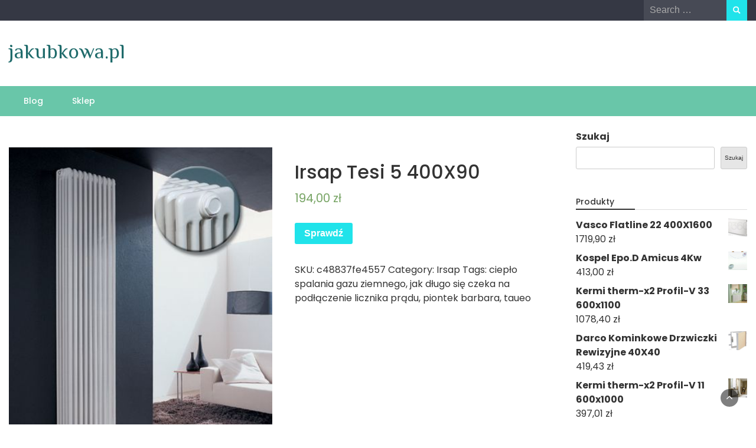

--- FILE ---
content_type: text/html; charset=UTF-8
request_url: https://jakubkowa.pl/produkt/irsap-tesi-5-400x90/
body_size: 17204
content:
<!DOCTYPE html>
<html lang="pl-PL">
<head>
	<meta charset="UTF-8">
	<meta name="viewport" content="width=device-width, initial-scale=1">
	<link rel="profile" href="https://gmpg.org/xfn/11">
			<link rel="pingback" href="https://jakubkowa.pl/xmlrpc.php">
		<title>Irsap Tesi 5 400X90 &#8211; jakubkowa.pl</title>
<meta name='robots' content='max-image-preview:large' />
<link rel='dns-prefetch' href='//fonts.googleapis.com' />
<link rel="alternate" type="application/rss+xml" title="jakubkowa.pl &raquo; Kanał z wpisami" href="https://jakubkowa.pl/feed/" />
<link rel="alternate" type="application/rss+xml" title="jakubkowa.pl &raquo; Kanał z komentarzami" href="https://jakubkowa.pl/comments/feed/" />
<link rel="alternate" type="application/rss+xml" title="jakubkowa.pl &raquo; Irsap Tesi 5 400X90 Kanał z komentarzami" href="https://jakubkowa.pl/produkt/irsap-tesi-5-400x90/feed/" />
<link rel="alternate" title="oEmbed (JSON)" type="application/json+oembed" href="https://jakubkowa.pl/wp-json/oembed/1.0/embed?url=https%3A%2F%2Fjakubkowa.pl%2Fprodukt%2Firsap-tesi-5-400x90%2F" />
<link rel="alternate" title="oEmbed (XML)" type="text/xml+oembed" href="https://jakubkowa.pl/wp-json/oembed/1.0/embed?url=https%3A%2F%2Fjakubkowa.pl%2Fprodukt%2Firsap-tesi-5-400x90%2F&#038;format=xml" />
<style id='wp-img-auto-sizes-contain-inline-css' type='text/css'>
img:is([sizes=auto i],[sizes^="auto," i]){contain-intrinsic-size:3000px 1500px}
/*# sourceURL=wp-img-auto-sizes-contain-inline-css */
</style>
<style id='wp-emoji-styles-inline-css' type='text/css'>

	img.wp-smiley, img.emoji {
		display: inline !important;
		border: none !important;
		box-shadow: none !important;
		height: 1em !important;
		width: 1em !important;
		margin: 0 0.07em !important;
		vertical-align: -0.1em !important;
		background: none !important;
		padding: 0 !important;
	}
/*# sourceURL=wp-emoji-styles-inline-css */
</style>
<style id='wp-block-library-inline-css' type='text/css'>
:root{--wp-block-synced-color:#7a00df;--wp-block-synced-color--rgb:122,0,223;--wp-bound-block-color:var(--wp-block-synced-color);--wp-editor-canvas-background:#ddd;--wp-admin-theme-color:#007cba;--wp-admin-theme-color--rgb:0,124,186;--wp-admin-theme-color-darker-10:#006ba1;--wp-admin-theme-color-darker-10--rgb:0,107,160.5;--wp-admin-theme-color-darker-20:#005a87;--wp-admin-theme-color-darker-20--rgb:0,90,135;--wp-admin-border-width-focus:2px}@media (min-resolution:192dpi){:root{--wp-admin-border-width-focus:1.5px}}.wp-element-button{cursor:pointer}:root .has-very-light-gray-background-color{background-color:#eee}:root .has-very-dark-gray-background-color{background-color:#313131}:root .has-very-light-gray-color{color:#eee}:root .has-very-dark-gray-color{color:#313131}:root .has-vivid-green-cyan-to-vivid-cyan-blue-gradient-background{background:linear-gradient(135deg,#00d084,#0693e3)}:root .has-purple-crush-gradient-background{background:linear-gradient(135deg,#34e2e4,#4721fb 50%,#ab1dfe)}:root .has-hazy-dawn-gradient-background{background:linear-gradient(135deg,#faaca8,#dad0ec)}:root .has-subdued-olive-gradient-background{background:linear-gradient(135deg,#fafae1,#67a671)}:root .has-atomic-cream-gradient-background{background:linear-gradient(135deg,#fdd79a,#004a59)}:root .has-nightshade-gradient-background{background:linear-gradient(135deg,#330968,#31cdcf)}:root .has-midnight-gradient-background{background:linear-gradient(135deg,#020381,#2874fc)}:root{--wp--preset--font-size--normal:16px;--wp--preset--font-size--huge:42px}.has-regular-font-size{font-size:1em}.has-larger-font-size{font-size:2.625em}.has-normal-font-size{font-size:var(--wp--preset--font-size--normal)}.has-huge-font-size{font-size:var(--wp--preset--font-size--huge)}.has-text-align-center{text-align:center}.has-text-align-left{text-align:left}.has-text-align-right{text-align:right}.has-fit-text{white-space:nowrap!important}#end-resizable-editor-section{display:none}.aligncenter{clear:both}.items-justified-left{justify-content:flex-start}.items-justified-center{justify-content:center}.items-justified-right{justify-content:flex-end}.items-justified-space-between{justify-content:space-between}.screen-reader-text{border:0;clip-path:inset(50%);height:1px;margin:-1px;overflow:hidden;padding:0;position:absolute;width:1px;word-wrap:normal!important}.screen-reader-text:focus{background-color:#ddd;clip-path:none;color:#444;display:block;font-size:1em;height:auto;left:5px;line-height:normal;padding:15px 23px 14px;text-decoration:none;top:5px;width:auto;z-index:100000}html :where(.has-border-color){border-style:solid}html :where([style*=border-top-color]){border-top-style:solid}html :where([style*=border-right-color]){border-right-style:solid}html :where([style*=border-bottom-color]){border-bottom-style:solid}html :where([style*=border-left-color]){border-left-style:solid}html :where([style*=border-width]){border-style:solid}html :where([style*=border-top-width]){border-top-style:solid}html :where([style*=border-right-width]){border-right-style:solid}html :where([style*=border-bottom-width]){border-bottom-style:solid}html :where([style*=border-left-width]){border-left-style:solid}html :where(img[class*=wp-image-]){height:auto;max-width:100%}:where(figure){margin:0 0 1em}html :where(.is-position-sticky){--wp-admin--admin-bar--position-offset:var(--wp-admin--admin-bar--height,0px)}@media screen and (max-width:600px){html :where(.is-position-sticky){--wp-admin--admin-bar--position-offset:0px}}

/*# sourceURL=wp-block-library-inline-css */
</style><style id='wp-block-calendar-inline-css' type='text/css'>
.wp-block-calendar{text-align:center}.wp-block-calendar td,.wp-block-calendar th{border:1px solid;padding:.25em}.wp-block-calendar th{font-weight:400}.wp-block-calendar caption{background-color:inherit}.wp-block-calendar table{border-collapse:collapse;width:100%}.wp-block-calendar table.has-background th{background-color:inherit}.wp-block-calendar table.has-text-color th{color:inherit}.wp-block-calendar :where(table:not(.has-text-color)){color:#40464d}.wp-block-calendar :where(table:not(.has-text-color)) td,.wp-block-calendar :where(table:not(.has-text-color)) th{border-color:#ddd}:where(.wp-block-calendar table:not(.has-background) th){background:#ddd}
/*# sourceURL=https://jakubkowa.pl/wp-includes/blocks/calendar/style.min.css */
</style>
<style id='wp-block-image-inline-css' type='text/css'>
.wp-block-image>a,.wp-block-image>figure>a{display:inline-block}.wp-block-image img{box-sizing:border-box;height:auto;max-width:100%;vertical-align:bottom}@media not (prefers-reduced-motion){.wp-block-image img.hide{visibility:hidden}.wp-block-image img.show{animation:show-content-image .4s}}.wp-block-image[style*=border-radius] img,.wp-block-image[style*=border-radius]>a{border-radius:inherit}.wp-block-image.has-custom-border img{box-sizing:border-box}.wp-block-image.aligncenter{text-align:center}.wp-block-image.alignfull>a,.wp-block-image.alignwide>a{width:100%}.wp-block-image.alignfull img,.wp-block-image.alignwide img{height:auto;width:100%}.wp-block-image .aligncenter,.wp-block-image .alignleft,.wp-block-image .alignright,.wp-block-image.aligncenter,.wp-block-image.alignleft,.wp-block-image.alignright{display:table}.wp-block-image .aligncenter>figcaption,.wp-block-image .alignleft>figcaption,.wp-block-image .alignright>figcaption,.wp-block-image.aligncenter>figcaption,.wp-block-image.alignleft>figcaption,.wp-block-image.alignright>figcaption{caption-side:bottom;display:table-caption}.wp-block-image .alignleft{float:left;margin:.5em 1em .5em 0}.wp-block-image .alignright{float:right;margin:.5em 0 .5em 1em}.wp-block-image .aligncenter{margin-left:auto;margin-right:auto}.wp-block-image :where(figcaption){margin-bottom:1em;margin-top:.5em}.wp-block-image.is-style-circle-mask img{border-radius:9999px}@supports ((-webkit-mask-image:none) or (mask-image:none)) or (-webkit-mask-image:none){.wp-block-image.is-style-circle-mask img{border-radius:0;-webkit-mask-image:url('data:image/svg+xml;utf8,<svg viewBox="0 0 100 100" xmlns="http://www.w3.org/2000/svg"><circle cx="50" cy="50" r="50"/></svg>');mask-image:url('data:image/svg+xml;utf8,<svg viewBox="0 0 100 100" xmlns="http://www.w3.org/2000/svg"><circle cx="50" cy="50" r="50"/></svg>');mask-mode:alpha;-webkit-mask-position:center;mask-position:center;-webkit-mask-repeat:no-repeat;mask-repeat:no-repeat;-webkit-mask-size:contain;mask-size:contain}}:root :where(.wp-block-image.is-style-rounded img,.wp-block-image .is-style-rounded img){border-radius:9999px}.wp-block-image figure{margin:0}.wp-lightbox-container{display:flex;flex-direction:column;position:relative}.wp-lightbox-container img{cursor:zoom-in}.wp-lightbox-container img:hover+button{opacity:1}.wp-lightbox-container button{align-items:center;backdrop-filter:blur(16px) saturate(180%);background-color:#5a5a5a40;border:none;border-radius:4px;cursor:zoom-in;display:flex;height:20px;justify-content:center;opacity:0;padding:0;position:absolute;right:16px;text-align:center;top:16px;width:20px;z-index:100}@media not (prefers-reduced-motion){.wp-lightbox-container button{transition:opacity .2s ease}}.wp-lightbox-container button:focus-visible{outline:3px auto #5a5a5a40;outline:3px auto -webkit-focus-ring-color;outline-offset:3px}.wp-lightbox-container button:hover{cursor:pointer;opacity:1}.wp-lightbox-container button:focus{opacity:1}.wp-lightbox-container button:focus,.wp-lightbox-container button:hover,.wp-lightbox-container button:not(:hover):not(:active):not(.has-background){background-color:#5a5a5a40;border:none}.wp-lightbox-overlay{box-sizing:border-box;cursor:zoom-out;height:100vh;left:0;overflow:hidden;position:fixed;top:0;visibility:hidden;width:100%;z-index:100000}.wp-lightbox-overlay .close-button{align-items:center;cursor:pointer;display:flex;justify-content:center;min-height:40px;min-width:40px;padding:0;position:absolute;right:calc(env(safe-area-inset-right) + 16px);top:calc(env(safe-area-inset-top) + 16px);z-index:5000000}.wp-lightbox-overlay .close-button:focus,.wp-lightbox-overlay .close-button:hover,.wp-lightbox-overlay .close-button:not(:hover):not(:active):not(.has-background){background:none;border:none}.wp-lightbox-overlay .lightbox-image-container{height:var(--wp--lightbox-container-height);left:50%;overflow:hidden;position:absolute;top:50%;transform:translate(-50%,-50%);transform-origin:top left;width:var(--wp--lightbox-container-width);z-index:9999999999}.wp-lightbox-overlay .wp-block-image{align-items:center;box-sizing:border-box;display:flex;height:100%;justify-content:center;margin:0;position:relative;transform-origin:0 0;width:100%;z-index:3000000}.wp-lightbox-overlay .wp-block-image img{height:var(--wp--lightbox-image-height);min-height:var(--wp--lightbox-image-height);min-width:var(--wp--lightbox-image-width);width:var(--wp--lightbox-image-width)}.wp-lightbox-overlay .wp-block-image figcaption{display:none}.wp-lightbox-overlay button{background:none;border:none}.wp-lightbox-overlay .scrim{background-color:#fff;height:100%;opacity:.9;position:absolute;width:100%;z-index:2000000}.wp-lightbox-overlay.active{visibility:visible}@media not (prefers-reduced-motion){.wp-lightbox-overlay.active{animation:turn-on-visibility .25s both}.wp-lightbox-overlay.active img{animation:turn-on-visibility .35s both}.wp-lightbox-overlay.show-closing-animation:not(.active){animation:turn-off-visibility .35s both}.wp-lightbox-overlay.show-closing-animation:not(.active) img{animation:turn-off-visibility .25s both}.wp-lightbox-overlay.zoom.active{animation:none;opacity:1;visibility:visible}.wp-lightbox-overlay.zoom.active .lightbox-image-container{animation:lightbox-zoom-in .4s}.wp-lightbox-overlay.zoom.active .lightbox-image-container img{animation:none}.wp-lightbox-overlay.zoom.active .scrim{animation:turn-on-visibility .4s forwards}.wp-lightbox-overlay.zoom.show-closing-animation:not(.active){animation:none}.wp-lightbox-overlay.zoom.show-closing-animation:not(.active) .lightbox-image-container{animation:lightbox-zoom-out .4s}.wp-lightbox-overlay.zoom.show-closing-animation:not(.active) .lightbox-image-container img{animation:none}.wp-lightbox-overlay.zoom.show-closing-animation:not(.active) .scrim{animation:turn-off-visibility .4s forwards}}@keyframes show-content-image{0%{visibility:hidden}99%{visibility:hidden}to{visibility:visible}}@keyframes turn-on-visibility{0%{opacity:0}to{opacity:1}}@keyframes turn-off-visibility{0%{opacity:1;visibility:visible}99%{opacity:0;visibility:visible}to{opacity:0;visibility:hidden}}@keyframes lightbox-zoom-in{0%{transform:translate(calc((-100vw + var(--wp--lightbox-scrollbar-width))/2 + var(--wp--lightbox-initial-left-position)),calc(-50vh + var(--wp--lightbox-initial-top-position))) scale(var(--wp--lightbox-scale))}to{transform:translate(-50%,-50%) scale(1)}}@keyframes lightbox-zoom-out{0%{transform:translate(-50%,-50%) scale(1);visibility:visible}99%{visibility:visible}to{transform:translate(calc((-100vw + var(--wp--lightbox-scrollbar-width))/2 + var(--wp--lightbox-initial-left-position)),calc(-50vh + var(--wp--lightbox-initial-top-position))) scale(var(--wp--lightbox-scale));visibility:hidden}}
/*# sourceURL=https://jakubkowa.pl/wp-includes/blocks/image/style.min.css */
</style>
<style id='wp-block-image-theme-inline-css' type='text/css'>
:root :where(.wp-block-image figcaption){color:#555;font-size:13px;text-align:center}.is-dark-theme :root :where(.wp-block-image figcaption){color:#ffffffa6}.wp-block-image{margin:0 0 1em}
/*# sourceURL=https://jakubkowa.pl/wp-includes/blocks/image/theme.min.css */
</style>
<style id='wp-block-search-inline-css' type='text/css'>
.wp-block-search__button{margin-left:10px;word-break:normal}.wp-block-search__button.has-icon{line-height:0}.wp-block-search__button svg{height:1.25em;min-height:24px;min-width:24px;width:1.25em;fill:currentColor;vertical-align:text-bottom}:where(.wp-block-search__button){border:1px solid #ccc;padding:6px 10px}.wp-block-search__inside-wrapper{display:flex;flex:auto;flex-wrap:nowrap;max-width:100%}.wp-block-search__label{width:100%}.wp-block-search.wp-block-search__button-only .wp-block-search__button{box-sizing:border-box;display:flex;flex-shrink:0;justify-content:center;margin-left:0;max-width:100%}.wp-block-search.wp-block-search__button-only .wp-block-search__inside-wrapper{min-width:0!important;transition-property:width}.wp-block-search.wp-block-search__button-only .wp-block-search__input{flex-basis:100%;transition-duration:.3s}.wp-block-search.wp-block-search__button-only.wp-block-search__searchfield-hidden,.wp-block-search.wp-block-search__button-only.wp-block-search__searchfield-hidden .wp-block-search__inside-wrapper{overflow:hidden}.wp-block-search.wp-block-search__button-only.wp-block-search__searchfield-hidden .wp-block-search__input{border-left-width:0!important;border-right-width:0!important;flex-basis:0;flex-grow:0;margin:0;min-width:0!important;padding-left:0!important;padding-right:0!important;width:0!important}:where(.wp-block-search__input){appearance:none;border:1px solid #949494;flex-grow:1;font-family:inherit;font-size:inherit;font-style:inherit;font-weight:inherit;letter-spacing:inherit;line-height:inherit;margin-left:0;margin-right:0;min-width:3rem;padding:8px;text-decoration:unset!important;text-transform:inherit}:where(.wp-block-search__button-inside .wp-block-search__inside-wrapper){background-color:#fff;border:1px solid #949494;box-sizing:border-box;padding:4px}:where(.wp-block-search__button-inside .wp-block-search__inside-wrapper) .wp-block-search__input{border:none;border-radius:0;padding:0 4px}:where(.wp-block-search__button-inside .wp-block-search__inside-wrapper) .wp-block-search__input:focus{outline:none}:where(.wp-block-search__button-inside .wp-block-search__inside-wrapper) :where(.wp-block-search__button){padding:4px 8px}.wp-block-search.aligncenter .wp-block-search__inside-wrapper{margin:auto}.wp-block[data-align=right] .wp-block-search.wp-block-search__button-only .wp-block-search__inside-wrapper{float:right}
/*# sourceURL=https://jakubkowa.pl/wp-includes/blocks/search/style.min.css */
</style>
<style id='wp-block-search-theme-inline-css' type='text/css'>
.wp-block-search .wp-block-search__label{font-weight:700}.wp-block-search__button{border:1px solid #ccc;padding:.375em .625em}
/*# sourceURL=https://jakubkowa.pl/wp-includes/blocks/search/theme.min.css */
</style>
<style id='global-styles-inline-css' type='text/css'>
:root{--wp--preset--aspect-ratio--square: 1;--wp--preset--aspect-ratio--4-3: 4/3;--wp--preset--aspect-ratio--3-4: 3/4;--wp--preset--aspect-ratio--3-2: 3/2;--wp--preset--aspect-ratio--2-3: 2/3;--wp--preset--aspect-ratio--16-9: 16/9;--wp--preset--aspect-ratio--9-16: 9/16;--wp--preset--color--black: #000000;--wp--preset--color--cyan-bluish-gray: #abb8c3;--wp--preset--color--white: #ffffff;--wp--preset--color--pale-pink: #f78da7;--wp--preset--color--vivid-red: #cf2e2e;--wp--preset--color--luminous-vivid-orange: #ff6900;--wp--preset--color--luminous-vivid-amber: #fcb900;--wp--preset--color--light-green-cyan: #7bdcb5;--wp--preset--color--vivid-green-cyan: #00d084;--wp--preset--color--pale-cyan-blue: #8ed1fc;--wp--preset--color--vivid-cyan-blue: #0693e3;--wp--preset--color--vivid-purple: #9b51e0;--wp--preset--gradient--vivid-cyan-blue-to-vivid-purple: linear-gradient(135deg,rgb(6,147,227) 0%,rgb(155,81,224) 100%);--wp--preset--gradient--light-green-cyan-to-vivid-green-cyan: linear-gradient(135deg,rgb(122,220,180) 0%,rgb(0,208,130) 100%);--wp--preset--gradient--luminous-vivid-amber-to-luminous-vivid-orange: linear-gradient(135deg,rgb(252,185,0) 0%,rgb(255,105,0) 100%);--wp--preset--gradient--luminous-vivid-orange-to-vivid-red: linear-gradient(135deg,rgb(255,105,0) 0%,rgb(207,46,46) 100%);--wp--preset--gradient--very-light-gray-to-cyan-bluish-gray: linear-gradient(135deg,rgb(238,238,238) 0%,rgb(169,184,195) 100%);--wp--preset--gradient--cool-to-warm-spectrum: linear-gradient(135deg,rgb(74,234,220) 0%,rgb(151,120,209) 20%,rgb(207,42,186) 40%,rgb(238,44,130) 60%,rgb(251,105,98) 80%,rgb(254,248,76) 100%);--wp--preset--gradient--blush-light-purple: linear-gradient(135deg,rgb(255,206,236) 0%,rgb(152,150,240) 100%);--wp--preset--gradient--blush-bordeaux: linear-gradient(135deg,rgb(254,205,165) 0%,rgb(254,45,45) 50%,rgb(107,0,62) 100%);--wp--preset--gradient--luminous-dusk: linear-gradient(135deg,rgb(255,203,112) 0%,rgb(199,81,192) 50%,rgb(65,88,208) 100%);--wp--preset--gradient--pale-ocean: linear-gradient(135deg,rgb(255,245,203) 0%,rgb(182,227,212) 50%,rgb(51,167,181) 100%);--wp--preset--gradient--electric-grass: linear-gradient(135deg,rgb(202,248,128) 0%,rgb(113,206,126) 100%);--wp--preset--gradient--midnight: linear-gradient(135deg,rgb(2,3,129) 0%,rgb(40,116,252) 100%);--wp--preset--font-size--small: 13px;--wp--preset--font-size--medium: 20px;--wp--preset--font-size--large: 36px;--wp--preset--font-size--x-large: 42px;--wp--preset--spacing--20: 0.44rem;--wp--preset--spacing--30: 0.67rem;--wp--preset--spacing--40: 1rem;--wp--preset--spacing--50: 1.5rem;--wp--preset--spacing--60: 2.25rem;--wp--preset--spacing--70: 3.38rem;--wp--preset--spacing--80: 5.06rem;--wp--preset--shadow--natural: 6px 6px 9px rgba(0, 0, 0, 0.2);--wp--preset--shadow--deep: 12px 12px 50px rgba(0, 0, 0, 0.4);--wp--preset--shadow--sharp: 6px 6px 0px rgba(0, 0, 0, 0.2);--wp--preset--shadow--outlined: 6px 6px 0px -3px rgb(255, 255, 255), 6px 6px rgb(0, 0, 0);--wp--preset--shadow--crisp: 6px 6px 0px rgb(0, 0, 0);}:where(.is-layout-flex){gap: 0.5em;}:where(.is-layout-grid){gap: 0.5em;}body .is-layout-flex{display: flex;}.is-layout-flex{flex-wrap: wrap;align-items: center;}.is-layout-flex > :is(*, div){margin: 0;}body .is-layout-grid{display: grid;}.is-layout-grid > :is(*, div){margin: 0;}:where(.wp-block-columns.is-layout-flex){gap: 2em;}:where(.wp-block-columns.is-layout-grid){gap: 2em;}:where(.wp-block-post-template.is-layout-flex){gap: 1.25em;}:where(.wp-block-post-template.is-layout-grid){gap: 1.25em;}.has-black-color{color: var(--wp--preset--color--black) !important;}.has-cyan-bluish-gray-color{color: var(--wp--preset--color--cyan-bluish-gray) !important;}.has-white-color{color: var(--wp--preset--color--white) !important;}.has-pale-pink-color{color: var(--wp--preset--color--pale-pink) !important;}.has-vivid-red-color{color: var(--wp--preset--color--vivid-red) !important;}.has-luminous-vivid-orange-color{color: var(--wp--preset--color--luminous-vivid-orange) !important;}.has-luminous-vivid-amber-color{color: var(--wp--preset--color--luminous-vivid-amber) !important;}.has-light-green-cyan-color{color: var(--wp--preset--color--light-green-cyan) !important;}.has-vivid-green-cyan-color{color: var(--wp--preset--color--vivid-green-cyan) !important;}.has-pale-cyan-blue-color{color: var(--wp--preset--color--pale-cyan-blue) !important;}.has-vivid-cyan-blue-color{color: var(--wp--preset--color--vivid-cyan-blue) !important;}.has-vivid-purple-color{color: var(--wp--preset--color--vivid-purple) !important;}.has-black-background-color{background-color: var(--wp--preset--color--black) !important;}.has-cyan-bluish-gray-background-color{background-color: var(--wp--preset--color--cyan-bluish-gray) !important;}.has-white-background-color{background-color: var(--wp--preset--color--white) !important;}.has-pale-pink-background-color{background-color: var(--wp--preset--color--pale-pink) !important;}.has-vivid-red-background-color{background-color: var(--wp--preset--color--vivid-red) !important;}.has-luminous-vivid-orange-background-color{background-color: var(--wp--preset--color--luminous-vivid-orange) !important;}.has-luminous-vivid-amber-background-color{background-color: var(--wp--preset--color--luminous-vivid-amber) !important;}.has-light-green-cyan-background-color{background-color: var(--wp--preset--color--light-green-cyan) !important;}.has-vivid-green-cyan-background-color{background-color: var(--wp--preset--color--vivid-green-cyan) !important;}.has-pale-cyan-blue-background-color{background-color: var(--wp--preset--color--pale-cyan-blue) !important;}.has-vivid-cyan-blue-background-color{background-color: var(--wp--preset--color--vivid-cyan-blue) !important;}.has-vivid-purple-background-color{background-color: var(--wp--preset--color--vivid-purple) !important;}.has-black-border-color{border-color: var(--wp--preset--color--black) !important;}.has-cyan-bluish-gray-border-color{border-color: var(--wp--preset--color--cyan-bluish-gray) !important;}.has-white-border-color{border-color: var(--wp--preset--color--white) !important;}.has-pale-pink-border-color{border-color: var(--wp--preset--color--pale-pink) !important;}.has-vivid-red-border-color{border-color: var(--wp--preset--color--vivid-red) !important;}.has-luminous-vivid-orange-border-color{border-color: var(--wp--preset--color--luminous-vivid-orange) !important;}.has-luminous-vivid-amber-border-color{border-color: var(--wp--preset--color--luminous-vivid-amber) !important;}.has-light-green-cyan-border-color{border-color: var(--wp--preset--color--light-green-cyan) !important;}.has-vivid-green-cyan-border-color{border-color: var(--wp--preset--color--vivid-green-cyan) !important;}.has-pale-cyan-blue-border-color{border-color: var(--wp--preset--color--pale-cyan-blue) !important;}.has-vivid-cyan-blue-border-color{border-color: var(--wp--preset--color--vivid-cyan-blue) !important;}.has-vivid-purple-border-color{border-color: var(--wp--preset--color--vivid-purple) !important;}.has-vivid-cyan-blue-to-vivid-purple-gradient-background{background: var(--wp--preset--gradient--vivid-cyan-blue-to-vivid-purple) !important;}.has-light-green-cyan-to-vivid-green-cyan-gradient-background{background: var(--wp--preset--gradient--light-green-cyan-to-vivid-green-cyan) !important;}.has-luminous-vivid-amber-to-luminous-vivid-orange-gradient-background{background: var(--wp--preset--gradient--luminous-vivid-amber-to-luminous-vivid-orange) !important;}.has-luminous-vivid-orange-to-vivid-red-gradient-background{background: var(--wp--preset--gradient--luminous-vivid-orange-to-vivid-red) !important;}.has-very-light-gray-to-cyan-bluish-gray-gradient-background{background: var(--wp--preset--gradient--very-light-gray-to-cyan-bluish-gray) !important;}.has-cool-to-warm-spectrum-gradient-background{background: var(--wp--preset--gradient--cool-to-warm-spectrum) !important;}.has-blush-light-purple-gradient-background{background: var(--wp--preset--gradient--blush-light-purple) !important;}.has-blush-bordeaux-gradient-background{background: var(--wp--preset--gradient--blush-bordeaux) !important;}.has-luminous-dusk-gradient-background{background: var(--wp--preset--gradient--luminous-dusk) !important;}.has-pale-ocean-gradient-background{background: var(--wp--preset--gradient--pale-ocean) !important;}.has-electric-grass-gradient-background{background: var(--wp--preset--gradient--electric-grass) !important;}.has-midnight-gradient-background{background: var(--wp--preset--gradient--midnight) !important;}.has-small-font-size{font-size: var(--wp--preset--font-size--small) !important;}.has-medium-font-size{font-size: var(--wp--preset--font-size--medium) !important;}.has-large-font-size{font-size: var(--wp--preset--font-size--large) !important;}.has-x-large-font-size{font-size: var(--wp--preset--font-size--x-large) !important;}
/*# sourceURL=global-styles-inline-css */
</style>

<style id='classic-theme-styles-inline-css' type='text/css'>
/*! This file is auto-generated */
.wp-block-button__link{color:#fff;background-color:#32373c;border-radius:9999px;box-shadow:none;text-decoration:none;padding:calc(.667em + 2px) calc(1.333em + 2px);font-size:1.125em}.wp-block-file__button{background:#32373c;color:#fff;text-decoration:none}
/*# sourceURL=/wp-includes/css/classic-themes.min.css */
</style>
<link rel='stylesheet' id='woocommerce-layout-css' href='https://jakubkowa.pl/wp-content/plugins/woocommerce/assets/css/woocommerce-layout.css?ver=6.4.1' type='text/css' media='all' />
<link rel='stylesheet' id='woocommerce-smallscreen-css' href='https://jakubkowa.pl/wp-content/plugins/woocommerce/assets/css/woocommerce-smallscreen.css?ver=6.4.1' type='text/css' media='only screen and (max-width: 768px)' />
<link rel='stylesheet' id='woocommerce-general-css' href='https://jakubkowa.pl/wp-content/plugins/woocommerce/assets/css/woocommerce.css?ver=6.4.1' type='text/css' media='all' />
<style id='woocommerce-inline-inline-css' type='text/css'>
.woocommerce form .form-row .required { visibility: visible; }
/*# sourceURL=woocommerce-inline-inline-css */
</style>
<link rel='stylesheet' id='bootstrap-css' href='https://jakubkowa.pl/wp-content/themes/wp-travel-magazine/css/bootstrap.css?ver=6.9' type='text/css' media='all' />
<link rel='stylesheet' id='fontawesome-css' href='https://jakubkowa.pl/wp-content/themes/wp-travel-magazine/css/font-awesome.css?ver=6.9' type='text/css' media='all' />
<link rel='stylesheet' id='owl-css' href='https://jakubkowa.pl/wp-content/themes/wp-travel-magazine/css/owl.carousel.css?ver=6.9' type='text/css' media='all' />
<link rel='stylesheet' id='wp-travel-magazine-googlefonts-css' href='https://fonts.googleapis.com/css?family=Poppins%3A200%2C300%2C400%2C500%2C600%2C700%2C800%2C900%7CPlayfair+Display%3A200%2C300%2C400%2C500%2C600%2C700%2C800%2C900%7CPhilosopher%3A200%2C300%2C400%2C500%2C600%2C700%2C800%2C900%7CMontserrat%3A200%2C300%2C400%2C500%2C600%2C700%2C800%2C900%7CReem+Kufi%3A200%2C300%2C400%2C500%2C600%2C700%2C800%2C900%7CReem+Kufi%3A200%2C300%2C400%2C500%2C600%2C700%2C800%2C900%7CReem+Kufi%3A200%2C300%2C400%2C500%2C600%2C700%2C800%2C900%7CPoppins%3A200%2C300%2C400%2C500%2C600%2C700%2C800%2C900%7C&#038;ver=6.9' type='text/css' media='all' />
<link rel='stylesheet' id='wp-travel-magazine-style-css' href='https://jakubkowa.pl/wp-content/themes/wp-travel-magazine/style.css?ver=1.0.0' type='text/css' media='all' />
<style id='wp-travel-magazine-style-inline-css' type='text/css'>
.detail-content h1{ font:500 32px/1em Poppins; }h1{ color:#333; }.detail-content h2{ font:400 28px/1em Mirza; }h2{ color:#333; }.detail-content h3{ font:300 24px/1em Monda; }h3{ color:#333; }.detail-content h4{ font:200 21px/1em Moul; }h4{ color:#333; }.detail-content h5{ font:150 15px/1em Ovo; }h5{ color:#333; }.detail-content h6{ font:100 12px/1em Oxygen; }h6{ color:#333; }
                body{ font: 400 16px/24px Poppins; color: #333; }
                body{ background-color: #fff; }

                article{ font: 400 18px/31px Playfair Display; color: #333; }

                div.container{ max-width: 1297px; }

                .featured-layout .news-snippet{border-radius: 5px;min-height:250px; }
                .news-snippet .featured-image img,.headline-wrapper .owl-carousel .owl-item img,.news-carousel-wrapper .owl-carousel .owl-item img,.news-snippet img,.category-blog-view-1 .category-blog-items:first-child,.banner-news-list img,.slider-banner-3 .banner-news-caption, .slider-banner-1 .banner-news-caption{border-radius: 5px;}



                header .logo img{ height: 70px; }
                .site-title a{ font-size: 35px; font-family: Philosopher; color: #1f6b6b;}
                header .logo .site-description{color: #97a6b2;}
                section.top-bar{padding: 32px 0;}

                section.top-bar:before {background: #ffffff; opacity: 0;}


                

                .featured-news-title{ font-size: 24px; font-family: Reem Kufi; line-height: 30px; font-weight: 200;}
                .featured-news-title a{color: #fff;}


                
                

                .blog-news-title{ font-size: 22px; font-family: Reem Kufi; line-height: 30px; font-weight: 400;}
                .blog-news-title a{color: #7caab6;}

                

                .headline-news-title{ font-size: 14px; font-family: Reem Kufi; line-height: 16px; font-weight: 200;}
                .headline-news-title a{color: #69c6a9;}
                .headline-ticker-wrapper .headline-heading{background-color: #7caab6;}


                
               

                // link color
                a{color:#ececec;}

                #primary-menu li a {color: #fff;}
                header .main-nav{background-color: #69c6a9;}
                .main-navigation ul ul.sub-menu{background-color: #69c6a9;}
                .main-navigation .nav-menu{background-color: #69c6a9;}
                #primary-menu li a{ font-size: 14px; font-family: Poppins; font-weight: 500;}
                footer.main{background-color: #ececec;}


                header .top-info.pri-bg-color{background-color: #353844;}

                


                /*buttons*/
                header .search-submit,.widget .profile-link,
                .woocommerce #respond input#submit.alt, .woocommerce a.button.alt,
                .woocommerce button.button.alt, .woocommerce input.button.alt,.woocommerce #respond input#submit, .woocommerce a.button, .woocommerce button.button,
                .woocommerce input.button,form#wte_enquiry_contact_form input#enquiry_submit_button,#blossomthemes-email-newsletter-626 input.subscribe-submit-626,
                .jetpack_subscription_widget,.widget_search .search-submit,.widget-instagram .owl-carousel .owl-nav .owl-prev,
                .widget-instagram .owl-carousel .owl-nav .owl-next,.widget_search input.search-submit
                {background-color: #20e3ea;}

                .featured-layout .news-snippet .category a{background-color:#4a8da8;}


                

               
        
/*# sourceURL=wp-travel-magazine-style-inline-css */
</style>
<link rel='stylesheet' id='wp-travel-magazine-layout-css' href='https://jakubkowa.pl/wp-content/themes/wp-travel-magazine/css/layout.css?ver=6.9' type='text/css' media='all' />
<script type="text/javascript" src="https://jakubkowa.pl/wp-includes/js/jquery/jquery.min.js?ver=3.7.1" id="jquery-core-js"></script>
<script type="text/javascript" src="https://jakubkowa.pl/wp-includes/js/jquery/jquery-migrate.min.js?ver=3.4.1" id="jquery-migrate-js"></script>
<script type="text/javascript" id="wp_travel_magazine_loadmore-js-extra">
/* <![CDATA[ */
var wp_travel_magazine_loadmore_params = {"ajaxurl":"https://jakubkowa.pl/wp-admin/admin-ajax.php","current_page":"1","max_page":"19","cat":"0"};
//# sourceURL=wp_travel_magazine_loadmore-js-extra
/* ]]> */
</script>
<script type="text/javascript" src="https://jakubkowa.pl/wp-content/themes/wp-travel-magazine/js/loadmore.js?ver=6.9" id="wp_travel_magazine_loadmore-js"></script>
<link rel="https://api.w.org/" href="https://jakubkowa.pl/wp-json/" /><link rel="alternate" title="JSON" type="application/json" href="https://jakubkowa.pl/wp-json/wp/v2/product/3735" /><link rel="EditURI" type="application/rsd+xml" title="RSD" href="https://jakubkowa.pl/xmlrpc.php?rsd" />
<meta name="generator" content="WordPress 6.9" />
<meta name="generator" content="WooCommerce 6.4.1" />
<link rel="canonical" href="https://jakubkowa.pl/produkt/irsap-tesi-5-400x90/" />
<link rel='shortlink' href='https://jakubkowa.pl/?p=3735' />
	<noscript><style>.woocommerce-product-gallery{ opacity: 1 !important; }</style></noscript>
			<style type="text/css" id="wp-custom-css">
			.woocommerce ul.products li.product a img {
    height: 230px;
    object-fit: contain;
}

.woocommerce ul.products li.product .woocommerce-loop-product__title {
    height: 90px;
    overflow: hidden;
}
		</style>
		</head>
<body class="wp-singular product-template-default single single-product postid-3735 wp-embed-responsive wp-theme-wp-travel-magazine theme-wp-travel-magazine woocommerce woocommerce-page woocommerce-no-js">

<a class="skip-link screen-reader-text" href="#content">Skip to content</a>





<header>
	
	<section class="top-info pri-bg-color">
		<div class="container">
			<div class="row">
				<!-- Brand and toggle get grouped for better mobile display -->	
				<div class="col-xs-6">
					<div class="social-icons">
						<ul class="list-inline">
                    
        
</ul>					</div>
				</div>

													<div class="col-xs-6 text-right"><div class="search-top"><form role="search" method="get" class="search-form" action="https://jakubkowa.pl/">
    <label>
        <span class="screen-reader-text">Search for:</span>
        <input type="search" class="search-field" placeholder="Search &hellip;"
            value="" name="s" title="Search for:" />
    </label>
    <input type="submit" class="search-submit" value="Search" />
</form>	</div></div>
										</div>
	</div>
</section>

<section class="top-bar">
	<div class="container">
		<div class="row top-head-2">
			<div class="col-sm-4 logo text-left">			
									<div class="site-title"><a href="https://jakubkowa.pl/">jakubkowa.pl</a></div>
					<div class="site-description"></div>

							</div>

			</div>
</div> <!-- /.end of container -->
</section> <!-- /.end of section -->





<section  class="main-nav nav-two  sticky-header">
	<div class="container">
		<nav id="site-navigation" class="main-navigation">
			<button class="menu-toggle" aria-controls="primary-menu" aria-expanded="false"><!-- Primary Menu -->
				<div id="nav-icon">
					<span></span>
					<span></span>
					<span></span>
					<span></span>
				</div>
			</button>
			<div id="primary-menu" class="menu"><ul>
<li class="page_item page-item-2 "><a href="https://jakubkowa.pl/blog/">Blog</a></li>
<li class="page_item page-item-6 current_page_parent"><a href="https://jakubkowa.pl/">Sklep</a></li>
</ul></div>
		</nav><!-- #site-navigation -->
	</div>
</section>

</header><div class="headline-ticker">
</div>

<div class="container">
	<div class="row">
<div class="col-sm-9">
	<div id="primary" class="content-area"><main id="main" class="site-main" role="main"><nav class="woocommerce-breadcrumb"><a href="https://jakubkowa.pl">Home</a>&nbsp;&#47;&nbsp;<a href="https://jakubkowa.pl/kategoria-produktu/irsap/">Irsap</a>&nbsp;&#47;&nbsp;Irsap Tesi 5 400X90</nav>
		
			<div class="woocommerce-notices-wrapper"></div><div id="product-3735" class="eq-blocks product type-product post-3735 status-publish first instock product_cat-irsap product_tag-cieplo-spalania-gazu-ziemnego product_tag-jak-dlugo-sie-czeka-na-podlaczenie-licznika-pradu product_tag-piontek-barbara product_tag-taueo has-post-thumbnail product-type-external">

	<div class="woocommerce-product-gallery woocommerce-product-gallery--with-images woocommerce-product-gallery--columns-4 images" data-columns="4" style="opacity: 0; transition: opacity .25s ease-in-out;">
	<figure class="woocommerce-product-gallery__wrapper">
		<div data-thumb="https://jakubkowa.pl/wp-content/uploads/2022/05/i-irsap-tesi-5-400x90-1-100x100.jpg" data-thumb-alt="" class="woocommerce-product-gallery__image"><a href="https://jakubkowa.pl/wp-content/uploads/2022/05/i-irsap-tesi-5-400x90-1.jpg"><img width="388" height="500" src="https://jakubkowa.pl/wp-content/uploads/2022/05/i-irsap-tesi-5-400x90-1.jpg" class="wp-post-image" alt="" title="i-irsap-tesi-5-400x90" data-caption="" data-src="https://jakubkowa.pl/wp-content/uploads/2022/05/i-irsap-tesi-5-400x90-1.jpg" data-large_image="https://jakubkowa.pl/wp-content/uploads/2022/05/i-irsap-tesi-5-400x90-1.jpg" data-large_image_width="388" data-large_image_height="500" decoding="async" fetchpriority="high" srcset="https://jakubkowa.pl/wp-content/uploads/2022/05/i-irsap-tesi-5-400x90-1.jpg 388w, https://jakubkowa.pl/wp-content/uploads/2022/05/i-irsap-tesi-5-400x90-1-233x300.jpg 233w" sizes="(max-width: 388px) 100vw, 388px" /></a></div>	</figure>
</div>

	<div class="summary entry-summary">
		<h1 class="product_title entry-title">Irsap Tesi 5 400X90</h1><p class="price"><span class="woocommerce-Price-amount amount"><bdi>194,00&nbsp;<span class="woocommerce-Price-currencySymbol">&#122;&#322;</span></bdi></span></p>

<form class="cart" action="https://jakubkowa.pl/1855" method="get">
	
	<button type="submit" class="single_add_to_cart_button button alt">Sprawdź</button>

	
	</form>

<div class="product_meta">

	
	
		<span class="sku_wrapper">SKU: <span class="sku">c48837fe4557</span></span>

	
	<span class="posted_in">Category: <a href="https://jakubkowa.pl/kategoria-produktu/irsap/" rel="tag">Irsap</a></span>
	<span class="tagged_as">Tags: <a href="https://jakubkowa.pl/tag-produktu/cieplo-spalania-gazu-ziemnego/" rel="tag">ciepło spalania gazu ziemnego</a>, <a href="https://jakubkowa.pl/tag-produktu/jak-dlugo-sie-czeka-na-podlaczenie-licznika-pradu/" rel="tag">jak długo się czeka na podłączenie licznika prądu</a>, <a href="https://jakubkowa.pl/tag-produktu/piontek-barbara/" rel="tag">piontek barbara</a>, <a href="https://jakubkowa.pl/tag-produktu/taueo/" rel="tag">taueo</a></span>
	
</div>
	</div>

	
	<div class="woocommerce-tabs wc-tabs-wrapper">
		<ul class="tabs wc-tabs" role="tablist">
							<li class="description_tab" id="tab-title-description" role="tab" aria-controls="tab-description">
					<a href="#tab-description">
						Description					</a>
				</li>
					</ul>
					<div class="woocommerce-Tabs-panel woocommerce-Tabs-panel--description panel entry-content wc-tab" id="tab-description" role="tabpanel" aria-labelledby="tab-title-description">
				
	<h2>Description</h2>

<p>Grzejnik Kolumnowy Irsap Tesi 5 400&#215;90 2-elementy symbol: RT 5 0400 02 01 A4 02 NGrzejniki Tesi dzięki gamie wymiarów oraz wyjątkowej estetyce są idealnym wyborem do wnętrz zarówno klasycznych jak i nowoczesnych. Cechuje je wyjątkowa technologia sprawiająca, że nadają się zarówno do zwykłych instalacji na paliwa stałe i kotłów gazowych, ale również zaprojektowane zostały do instalacji niskotemperaturowych z kotłami kondensacyjnymi, pompami ciepła oraz kolektorami słonecznymi. Wysoką wydajność cieplną uzyskują dzięki znaczącej ilości wody oraz szerokiej powierzchni grzewczej. Tesi dostęne są w kolorach serii Classic (z dopłatą 15%) oraz gamie kolorów Specjalnych (Dopłata 25%) a mnogość podłączeń jakie można zamówić sprawia, że są bardzo elastyczne w instalacji .Dlaczego Warto Kupić Grzejniki Tesi?Wysoka jakość wykonania &#8211; Grzejniki są spawane laserowo a proces sprawdzania szczelności jest wieloetapowy i bardzo rygorystyczny, powierzchnia grzejników jest wyjątkowo gładka i trwała, a dzięki powłoce cynkowej grzejnik posiada podwyższoną odpornośc antykorozyjną.Kolory Wykończenia &#8211; Mnogość kolorów wykończenia sprawia że grzejniki można dopasować zarówno do wnętrz nowoczesnych jak również klasycznych, kolory wykończenia zmieniają się co kilka lat i są dobierane pod kątem najnowszych trendów.Podłączenia &#8211; Grzejniki można dopasować do każdego rodzaju podłączenia min. Dolne środkowe, Dolne Prawe i Lewe z rozstawem 50mm, Podłaczenia boczne oraz podłączenia jednootworowe pod zawór z rurką zanurzeniową.Szeroka Gama Rozmiarów &#8211; Grzejniki są dostępne w 20 wysokościach od 200m do 2500mm, szerokościach od 90mm do 1800mm oraz ilości kolumn od 2 do 6 co daje niesamowitą elastycznośc w doborze zarówno pod wzdlędem wydajnościowym jak również estetycznymPodłączenia Renowacyjne &#8211; dzięki możliwościom zamówienia grzejników z rozstawem bocznym 500m Tesi nadają się do zastąpienia starych żeliwych żeberek bez potrzeby przerabiania instalacji.Duża wydajność Grzewcza dla instalacji niskotemepraturowych &#8211; Dzięki szerokiej powierzchni grzewczej grzejniki nadaja się doskonale do instalacji niskotempreaturowych gdzie temperatura zasilania to 50° lub mniej, doskonale współpracują z pompami ciepła oraz kolektorami słonecznymiDostępne PodłączeniaKolory KlasyczneKolory SpecjalneZestaw ZawieraKorki, Odpowietrznik oraz ZawieszeniaWyposażenie Dodatkowe (brak w zestawie)Zawory Podłączeniowe z Głowicą TermostatycznąWieszaki Collecione oraz RelingiZestaw Maskujący pod podłączenie Standard lub 50mmWsporniki(nogi)&#8230;</p>
<p>producent paneli fotowoltaicznych, ile kosztuje prad za kwh, energa infolinia kontakt, gazownia świdwin, dotacje na prąd i gaz, czas oczekiwania na kredyt hipoteczny pekao sa 2018, kalkulator kredyt hipoteczny millenium, dam prace myszków, dystrybucja europejska a polska, najwieksi deweloperzy polska, fotowoltaika dofinansowanie 2021 mój prąd, pzu druki do pobrania zgon, fotowoltaiką, etap przedindustrialny, oprocentowanie kredytów hipotecznych, nieruchomosci dzierzoniow, fotowoltaika co to, nibe f2040, koszty ogrzewania domu 2022, bik po jakim czasie wykreslaja, mieszkanie plus konkurs</p>
<p><a href="https://solar-distribution.baywa-re.pl/akcesoria-liczniki/solaredge-wfgw-b-s1-rw-wifi-gateway-bramka-bezprzewodowa.html">https://solar-distribution.baywa-re.pl/akcesoria-liczniki/solaredge-wfgw-b-s1-rw-wifi-gateway-bramka-bezprzewodowa.html</a></p>
			</div>
		
			</div>


	<section class="related products">

					<h2>Related products</h2>
				
		<ul class="products columns-4">

			
					<li class="eq-blocks product type-product post-986 status-publish first instock product_cat-irsap product_tag-cena-pradu product_tag-ceny-energii-elektrycznej-dla-firm-2022 product_tag-pogotowie-energetyczne-walbrzych product_tag-prad-z-serwisantem-24h-opinie product_tag-ryszard-madziar product_tag-wniosek-o-dodatek-do-pradu has-post-thumbnail product-type-external">
	<a href="https://jakubkowa.pl/produkt/irsap-tesi-2-765x1395/" class="woocommerce-LoopProduct-link woocommerce-loop-product__link"><img width="300" height="300" src="https://jakubkowa.pl/wp-content/uploads/2022/05/i-irsap-tesi-2-765x1395-1-300x300.jpg" class="attachment-woocommerce_thumbnail size-woocommerce_thumbnail" alt="" decoding="async" srcset="https://jakubkowa.pl/wp-content/uploads/2022/05/i-irsap-tesi-2-765x1395-1-300x300.jpg 300w, https://jakubkowa.pl/wp-content/uploads/2022/05/i-irsap-tesi-2-765x1395-1-150x150.jpg 150w, https://jakubkowa.pl/wp-content/uploads/2022/05/i-irsap-tesi-2-765x1395-1-100x100.jpg 100w, https://jakubkowa.pl/wp-content/uploads/2022/05/i-irsap-tesi-2-765x1395-1.jpg 600w" sizes="(max-width: 300px) 100vw, 300px" /><h2 class="woocommerce-loop-product__title">Irsap Tesi 2 765X1395</h2>
	<span class="price"><span class="woocommerce-Price-amount amount"><bdi>2316,00&nbsp;<span class="woocommerce-Price-currencySymbol">&#122;&#322;</span></bdi></span></span>
</a><a href="https://jakubkowa.pl/483" data-quantity="1" class="button product_type_external" data-product_id="986" data-product_sku="59dbc5155439" aria-label="Sprawdź" rel="nofollow">Sprawdź</a></li>

			
					<li class="eq-blocks product type-product post-994 status-publish instock product_cat-irsap product_tag-akcje-tpe product_tag-bank-energii-do-fotowoltaiki product_tag-ceny-energii-elektrycznej-dla-firm-2022 product_tag-magazyn-energii-do-domu product_tag-tani-prad product_tag-wylaczenie-pradu has-post-thumbnail product-type-external">
	<a href="https://jakubkowa.pl/produkt/irsap-tesi-2-765x675/" class="woocommerce-LoopProduct-link woocommerce-loop-product__link"><img width="300" height="300" src="https://jakubkowa.pl/wp-content/uploads/2022/05/i-irsap-tesi-2-765x675-1-300x300.jpg" class="attachment-woocommerce_thumbnail size-woocommerce_thumbnail" alt="" decoding="async" srcset="https://jakubkowa.pl/wp-content/uploads/2022/05/i-irsap-tesi-2-765x675-1-300x300.jpg 300w, https://jakubkowa.pl/wp-content/uploads/2022/05/i-irsap-tesi-2-765x675-1-150x150.jpg 150w, https://jakubkowa.pl/wp-content/uploads/2022/05/i-irsap-tesi-2-765x675-1-100x100.jpg 100w, https://jakubkowa.pl/wp-content/uploads/2022/05/i-irsap-tesi-2-765x675-1.jpg 600w" sizes="(max-width: 300px) 100vw, 300px" /><h2 class="woocommerce-loop-product__title">Irsap Tesi 2 765X675</h2>
	<span class="price"><span class="woocommerce-Price-amount amount"><bdi>1121,00&nbsp;<span class="woocommerce-Price-currencySymbol">&#122;&#322;</span></bdi></span></span>
</a><a href="https://jakubkowa.pl/487" data-quantity="1" class="button product_type_external" data-product_id="994" data-product_sku="816d4e6bc6f7" aria-label="Sprawdź" rel="nofollow">Sprawdź</a></li>

			
					<li class="eq-blocks product type-product post-1018 status-publish instock product_cat-irsap product_tag-cena-energii-elektrycznej-2021 product_tag-moja-pg product_tag-protokol-zdawczo-odbiorczy-pdf has-post-thumbnail product-type-external">
	<a href="https://jakubkowa.pl/produkt/irsap-tesi-2-565x900/" class="woocommerce-LoopProduct-link woocommerce-loop-product__link"><img width="300" height="300" src="https://jakubkowa.pl/wp-content/uploads/2022/05/i-irsap-tesi-2-565x900-1-300x300.jpg" class="attachment-woocommerce_thumbnail size-woocommerce_thumbnail" alt="" decoding="async" loading="lazy" srcset="https://jakubkowa.pl/wp-content/uploads/2022/05/i-irsap-tesi-2-565x900-1-300x300.jpg 300w, https://jakubkowa.pl/wp-content/uploads/2022/05/i-irsap-tesi-2-565x900-1-150x150.jpg 150w, https://jakubkowa.pl/wp-content/uploads/2022/05/i-irsap-tesi-2-565x900-1-100x100.jpg 100w, https://jakubkowa.pl/wp-content/uploads/2022/05/i-irsap-tesi-2-565x900-1.jpg 600w" sizes="auto, (max-width: 300px) 100vw, 300px" /><h2 class="woocommerce-loop-product__title">Irsap Tesi 2 565X900</h2>
	<span class="price"><span class="woocommerce-Price-amount amount"><bdi>1283,00&nbsp;<span class="woocommerce-Price-currencySymbol">&#122;&#322;</span></bdi></span></span>
</a><a href="https://jakubkowa.pl/499" data-quantity="1" class="button product_type_external" data-product_id="1018" data-product_sku="d8950cf6ac1b" aria-label="Sprawdź" rel="nofollow">Sprawdź</a></li>

			
					<li class="eq-blocks product type-product post-1012 status-publish last instock product_cat-irsap product_tag-elicznik-logowanie product_tag-moj product_tag-warzocha has-post-thumbnail product-type-external">
	<a href="https://jakubkowa.pl/produkt/irsap-tesi-2-565x1575/" class="woocommerce-LoopProduct-link woocommerce-loop-product__link"><img width="300" height="300" src="https://jakubkowa.pl/wp-content/uploads/2022/05/i-irsap-tesi-2-565x1575-1-300x300.jpg" class="attachment-woocommerce_thumbnail size-woocommerce_thumbnail" alt="" decoding="async" loading="lazy" srcset="https://jakubkowa.pl/wp-content/uploads/2022/05/i-irsap-tesi-2-565x1575-1-300x300.jpg 300w, https://jakubkowa.pl/wp-content/uploads/2022/05/i-irsap-tesi-2-565x1575-1-150x150.jpg 150w, https://jakubkowa.pl/wp-content/uploads/2022/05/i-irsap-tesi-2-565x1575-1-100x100.jpg 100w, https://jakubkowa.pl/wp-content/uploads/2022/05/i-irsap-tesi-2-565x1575-1.jpg 600w" sizes="auto, (max-width: 300px) 100vw, 300px" /><h2 class="woocommerce-loop-product__title">Irsap Tesi 2 565X1575</h2>
	<span class="price"><span class="woocommerce-Price-amount amount"><bdi>2246,00&nbsp;<span class="woocommerce-Price-currencySymbol">&#122;&#322;</span></bdi></span></span>
</a><a href="https://jakubkowa.pl/496" data-quantity="1" class="button product_type_external" data-product_id="1012" data-product_sku="8feb03e7f594" aria-label="Sprawdź" rel="nofollow">Sprawdź</a></li>

			
		</ul>

	</section>
	</div>


		
	</main></div></div>
<div class="col-sm-3">
	    <aside id="block-8" class="widget widget_block widget_search"><form role="search" method="get" action="https://jakubkowa.pl/" class="wp-block-search__button-outside wp-block-search__text-button wp-block-search"    ><label class="wp-block-search__label" for="wp-block-search__input-1" >Szukaj</label><div class="wp-block-search__inside-wrapper" ><input class="wp-block-search__input" id="wp-block-search__input-1" placeholder="" value="" type="search" name="s" required /><button aria-label="Szukaj" class="wp-block-search__button wp-element-button" type="submit" >Szukaj</button></div></form></aside><aside id="woocommerce_products-3" class="widget woocommerce widget_products"><h5 class="widget-title">Produkty</h5><ul class="product_list_widget"><li>
	
	<a href="https://jakubkowa.pl/produkt/vasco-flatline-22-400x1600/">
		<img width="300" height="296" src="https://jakubkowa.pl/wp-content/uploads/2022/05/i-vasco-flatline-22-400x1600-1-300x296.jpg" class="attachment-woocommerce_thumbnail size-woocommerce_thumbnail" alt="" decoding="async" loading="lazy" srcset="https://jakubkowa.pl/wp-content/uploads/2022/05/i-vasco-flatline-22-400x1600-1-300x296.jpg 300w, https://jakubkowa.pl/wp-content/uploads/2022/05/i-vasco-flatline-22-400x1600-1-100x100.jpg 100w" sizes="auto, (max-width: 300px) 100vw, 300px" />		<span class="product-title">Vasco Flatline 22 400X1600</span>
	</a>

				
	<span class="woocommerce-Price-amount amount"><bdi>1719,90&nbsp;<span class="woocommerce-Price-currencySymbol">&#122;&#322;</span></bdi></span>
	</li>
<li>
	
	<a href="https://jakubkowa.pl/produkt/kospel-epo-d-amicus-4kw/">
		<img width="300" height="300" src="https://jakubkowa.pl/wp-content/uploads/2022/05/i-kospel-epo-d-amicus-4kw-300x300.jpg" class="attachment-woocommerce_thumbnail size-woocommerce_thumbnail" alt="" decoding="async" loading="lazy" srcset="https://jakubkowa.pl/wp-content/uploads/2022/05/i-kospel-epo-d-amicus-4kw-300x300.jpg 300w, https://jakubkowa.pl/wp-content/uploads/2022/05/i-kospel-epo-d-amicus-4kw-150x150.jpg 150w, https://jakubkowa.pl/wp-content/uploads/2022/05/i-kospel-epo-d-amicus-4kw-100x100.jpg 100w" sizes="auto, (max-width: 300px) 100vw, 300px" />		<span class="product-title">Kospel Epo.D Amicus 4Kw</span>
	</a>

				
	<span class="woocommerce-Price-amount amount"><bdi>413,00&nbsp;<span class="woocommerce-Price-currencySymbol">&#122;&#322;</span></bdi></span>
	</li>
<li>
	
	<a href="https://jakubkowa.pl/produkt/kermi-therm-x2-profil-v-33-600x1100/">
		<img width="300" height="300" src="https://jakubkowa.pl/wp-content/uploads/2022/05/i-kermi-therm-x2-profil-v-33-600x1100-1-300x300.jpg" class="attachment-woocommerce_thumbnail size-woocommerce_thumbnail" alt="" decoding="async" loading="lazy" srcset="https://jakubkowa.pl/wp-content/uploads/2022/05/i-kermi-therm-x2-profil-v-33-600x1100-1-300x300.jpg 300w, https://jakubkowa.pl/wp-content/uploads/2022/05/i-kermi-therm-x2-profil-v-33-600x1100-1-150x150.jpg 150w, https://jakubkowa.pl/wp-content/uploads/2022/05/i-kermi-therm-x2-profil-v-33-600x1100-1-100x100.jpg 100w" sizes="auto, (max-width: 300px) 100vw, 300px" />		<span class="product-title">Kermi therm-x2 Profil-V 33 600x1100</span>
	</a>

				
	<span class="woocommerce-Price-amount amount"><bdi>1078,40&nbsp;<span class="woocommerce-Price-currencySymbol">&#122;&#322;</span></bdi></span>
	</li>
<li>
	
	<a href="https://jakubkowa.pl/produkt/darco-kominkowe-drzwiczki-rewizyjne-40x40/">
		<img width="300" height="300" src="https://jakubkowa.pl/wp-content/uploads/2022/05/i-darco-kominkowe-drzwiczki-rewizyjne-40x40-1-300x300.jpg" class="attachment-woocommerce_thumbnail size-woocommerce_thumbnail" alt="" decoding="async" loading="lazy" srcset="https://jakubkowa.pl/wp-content/uploads/2022/05/i-darco-kominkowe-drzwiczki-rewizyjne-40x40-1-300x300.jpg 300w, https://jakubkowa.pl/wp-content/uploads/2022/05/i-darco-kominkowe-drzwiczki-rewizyjne-40x40-1-150x150.jpg 150w, https://jakubkowa.pl/wp-content/uploads/2022/05/i-darco-kominkowe-drzwiczki-rewizyjne-40x40-1-100x100.jpg 100w" sizes="auto, (max-width: 300px) 100vw, 300px" />		<span class="product-title">Darco Kominkowe Drzwiczki Rewizyjne 40X40</span>
	</a>

				
	<span class="woocommerce-Price-amount amount"><bdi>419,43&nbsp;<span class="woocommerce-Price-currencySymbol">&#122;&#322;</span></bdi></span>
	</li>
<li>
	
	<a href="https://jakubkowa.pl/produkt/kermi-therm-x2-profil-v-11-600x1000/">
		<img width="300" height="300" src="https://jakubkowa.pl/wp-content/uploads/2022/05/i-kermi-therm-x2-profil-v-11-600x1000-1-300x300.jpg" class="attachment-woocommerce_thumbnail size-woocommerce_thumbnail" alt="" decoding="async" loading="lazy" srcset="https://jakubkowa.pl/wp-content/uploads/2022/05/i-kermi-therm-x2-profil-v-11-600x1000-1-300x300.jpg 300w, https://jakubkowa.pl/wp-content/uploads/2022/05/i-kermi-therm-x2-profil-v-11-600x1000-1-150x150.jpg 150w, https://jakubkowa.pl/wp-content/uploads/2022/05/i-kermi-therm-x2-profil-v-11-600x1000-1-100x100.jpg 100w" sizes="auto, (max-width: 300px) 100vw, 300px" />		<span class="product-title">Kermi therm-x2 Profil-V 11 600x1000</span>
	</a>

				
	<span class="woocommerce-Price-amount amount"><bdi>397,01&nbsp;<span class="woocommerce-Price-currencySymbol">&#122;&#322;</span></bdi></span>
	</li>
<li>
	
	<a href="https://jakubkowa.pl/produkt/lg-pompa-ciepla-hm161m-jedn-zewnetrzna/">
		<img width="168" height="206" src="https://jakubkowa.pl/wp-content/uploads/2022/05/i-lg-pompa-ciepla-hm161m-jedn-zewnetrzna.jpg" class="attachment-woocommerce_thumbnail size-woocommerce_thumbnail" alt="" decoding="async" loading="lazy" />		<span class="product-title">LG Pompa ciepła HM161M jedn. zewnętrzna</span>
	</a>

				
	<span class="woocommerce-Price-amount amount"><bdi>22990,00&nbsp;<span class="woocommerce-Price-currencySymbol">&#122;&#322;</span></bdi></span>
	</li>
<li>
	
	<a href="https://jakubkowa.pl/produkt/abx-karelie-zielony/">
		<img width="300" height="300" src="https://jakubkowa.pl/wp-content/uploads/2022/05/i-abx-karelie-zielony-300x300.jpg" class="attachment-woocommerce_thumbnail size-woocommerce_thumbnail" alt="" decoding="async" loading="lazy" srcset="https://jakubkowa.pl/wp-content/uploads/2022/05/i-abx-karelie-zielony-300x300.jpg 300w, https://jakubkowa.pl/wp-content/uploads/2022/05/i-abx-karelie-zielony-150x150.jpg 150w, https://jakubkowa.pl/wp-content/uploads/2022/05/i-abx-karelie-zielony-100x100.jpg 100w" sizes="auto, (max-width: 300px) 100vw, 300px" />		<span class="product-title">Abx Karelie Zielony</span>
	</a>

				
	<span class="woocommerce-Price-amount amount"><bdi>12446,00&nbsp;<span class="woocommerce-Price-currencySymbol">&#122;&#322;</span></bdi></span>
	</li>
<li>
	
	<a href="https://jakubkowa.pl/produkt/ravanson-ld168/">
		<img width="300" height="300" src="https://jakubkowa.pl/wp-content/uploads/2022/05/i-ravanson-ld168-300x300.jpg" class="attachment-woocommerce_thumbnail size-woocommerce_thumbnail" alt="" decoding="async" loading="lazy" srcset="https://jakubkowa.pl/wp-content/uploads/2022/05/i-ravanson-ld168-300x300.jpg 300w, https://jakubkowa.pl/wp-content/uploads/2022/05/i-ravanson-ld168-150x150.jpg 150w, https://jakubkowa.pl/wp-content/uploads/2022/05/i-ravanson-ld168-100x100.jpg 100w" sizes="auto, (max-width: 300px) 100vw, 300px" />		<span class="product-title">Ravanson LD168</span>
	</a>

				
	<span class="woocommerce-Price-amount amount"><bdi>346,60&nbsp;<span class="woocommerce-Price-currencySymbol">&#122;&#322;</span></bdi></span>
	</li>
<li>
	
	<a href="https://jakubkowa.pl/produkt/globmetal-biokominek-900x400mm-czarny-strukturalny-z-szyba/">
		<img width="300" height="300" src="https://jakubkowa.pl/wp-content/uploads/2022/05/i-globmetal-biokominek-900x400mm-czarny-strukturalny-z-szyba-300x300.jpg" class="attachment-woocommerce_thumbnail size-woocommerce_thumbnail" alt="" decoding="async" loading="lazy" srcset="https://jakubkowa.pl/wp-content/uploads/2022/05/i-globmetal-biokominek-900x400mm-czarny-strukturalny-z-szyba-300x300.jpg 300w, https://jakubkowa.pl/wp-content/uploads/2022/05/i-globmetal-biokominek-900x400mm-czarny-strukturalny-z-szyba-150x150.jpg 150w, https://jakubkowa.pl/wp-content/uploads/2022/05/i-globmetal-biokominek-900x400mm-czarny-strukturalny-z-szyba-100x100.jpg 100w" sizes="auto, (max-width: 300px) 100vw, 300px" />		<span class="product-title">Globmetal Biokominek 900x400mm Czarny strukturalny z szybą</span>
	</a>

				
	<span class="woocommerce-Price-amount amount"><bdi>527,00&nbsp;<span class="woocommerce-Price-currencySymbol">&#122;&#322;</span></bdi></span>
	</li>
<li>
	
	<a href="https://jakubkowa.pl/produkt/kospel-epo-g-amicus-5kw/">
		<img width="90" height="90" src="https://jakubkowa.pl/wp-content/uploads/2022/05/i-kospel-epo-g-amicus-5kw.jpg" class="attachment-woocommerce_thumbnail size-woocommerce_thumbnail" alt="" decoding="async" loading="lazy" />		<span class="product-title">Kospel Epo.G Amicus 5Kw</span>
	</a>

				
	<span class="woocommerce-Price-amount amount"><bdi>457,93&nbsp;<span class="woocommerce-Price-currencySymbol">&#122;&#322;</span></bdi></span>
	</li>
<li>
	
	<a href="https://jakubkowa.pl/produkt/terma-pola-kolor-1580x600/">
		<img width="148" height="300" src="https://jakubkowa.pl/wp-content/uploads/2022/05/i-terma-pola-kolor-1580x600-1-148x300.jpg" class="attachment-woocommerce_thumbnail size-woocommerce_thumbnail" alt="" decoding="async" loading="lazy" />		<span class="product-title">Terma Pola kolor 1580x600</span>
	</a>

				
	<span class="woocommerce-Price-amount amount"><bdi>3397,08&nbsp;<span class="woocommerce-Price-currencySymbol">&#122;&#322;</span></bdi></span>
	</li>
<li>
	
	<a href="https://jakubkowa.pl/produkt/terma-grzalka-meg-z-maskownica-400w-silver-wemeg04tsmam/">
		<img width="250" height="184" src="https://jakubkowa.pl/wp-content/uploads/2022/05/i-terma-grzalka-meg-z-maskownica-400w-silver-wemeg04tsmam.jpg" class="attachment-woocommerce_thumbnail size-woocommerce_thumbnail" alt="" decoding="async" loading="lazy" />		<span class="product-title">Terma Grzałka MEG z maskownicą 400W silver WEMEG04TSMAM</span>
	</a>

				
	<span class="woocommerce-Price-amount amount"><bdi>233,00&nbsp;<span class="woocommerce-Price-currencySymbol">&#122;&#322;</span></bdi></span>
	</li>
<li>
	
	<a href="https://jakubkowa.pl/produkt/stelrad-compact-22-500x1000/">
		<img width="300" height="300" src="https://jakubkowa.pl/wp-content/uploads/2022/05/i-stelrad-compact-22-500x1000-1-300x300.jpg" class="attachment-woocommerce_thumbnail size-woocommerce_thumbnail" alt="" decoding="async" loading="lazy" srcset="https://jakubkowa.pl/wp-content/uploads/2022/05/i-stelrad-compact-22-500x1000-1-300x300.jpg 300w, https://jakubkowa.pl/wp-content/uploads/2022/05/i-stelrad-compact-22-500x1000-1-150x150.jpg 150w, https://jakubkowa.pl/wp-content/uploads/2022/05/i-stelrad-compact-22-500x1000-1-100x100.jpg 100w, https://jakubkowa.pl/wp-content/uploads/2022/05/i-stelrad-compact-22-500x1000-1.jpg 500w" sizes="auto, (max-width: 300px) 100vw, 300px" />		<span class="product-title">Stelrad Compact 22 500x1000</span>
	</a>

				
	<span class="woocommerce-Price-amount amount"><bdi>479,85&nbsp;<span class="woocommerce-Price-currencySymbol">&#122;&#322;</span></bdi></span>
	</li>
<li>
	
	<a href="https://jakubkowa.pl/produkt/terma-grzalka-chrom-meg-300-w-wemeg03fcrou/">
		<img width="300" height="300" src="https://jakubkowa.pl/wp-content/uploads/2022/05/i-terma-grzalka-chrom-meg-300-w-wemeg03fcrou.jpg" class="attachment-woocommerce_thumbnail size-woocommerce_thumbnail" alt="" decoding="async" loading="lazy" srcset="https://jakubkowa.pl/wp-content/uploads/2022/05/i-terma-grzalka-chrom-meg-300-w-wemeg03fcrou.jpg 300w, https://jakubkowa.pl/wp-content/uploads/2022/05/i-terma-grzalka-chrom-meg-300-w-wemeg03fcrou-150x150.jpg 150w, https://jakubkowa.pl/wp-content/uploads/2022/05/i-terma-grzalka-chrom-meg-300-w-wemeg03fcrou-100x100.jpg 100w" sizes="auto, (max-width: 300px) 100vw, 300px" />		<span class="product-title">Terma Grzałka chrom MEG 300 W WEMEG03FCROU</span>
	</a>

				
	<span class="woocommerce-Price-amount amount"><bdi>197,51&nbsp;<span class="woocommerce-Price-currencySymbol">&#122;&#322;</span></bdi></span>
	</li>
<li>
	
	<a href="https://jakubkowa.pl/produkt/luxrad-kobe-1100x390/">
		<img width="300" height="300" src="https://jakubkowa.pl/wp-content/uploads/2022/05/i-luxrad-kobe-1100x390-1-300x300.jpg" class="attachment-woocommerce_thumbnail size-woocommerce_thumbnail" alt="" decoding="async" loading="lazy" srcset="https://jakubkowa.pl/wp-content/uploads/2022/05/i-luxrad-kobe-1100x390-1-300x300.jpg 300w, https://jakubkowa.pl/wp-content/uploads/2022/05/i-luxrad-kobe-1100x390-1-150x150.jpg 150w, https://jakubkowa.pl/wp-content/uploads/2022/05/i-luxrad-kobe-1100x390-1-100x100.jpg 100w" sizes="auto, (max-width: 300px) 100vw, 300px" />		<span class="product-title">Luxrad Kobe 1100X390</span>
	</a>

				
	<span class="woocommerce-Price-amount amount"><bdi>2043,52&nbsp;<span class="woocommerce-Price-currencySymbol">&#122;&#322;</span></bdi></span>
	</li>
<li>
	
	<a href="https://jakubkowa.pl/produkt/ariston-genus-premium-evo-fs-35-ff-eu-3300715/">
		<img width="180" height="279" src="https://jakubkowa.pl/wp-content/uploads/2022/05/i-ariston-genus-premium-evo-fs-35-ff-eu-3300715.jpg" class="attachment-woocommerce_thumbnail size-woocommerce_thumbnail" alt="" decoding="async" loading="lazy" />		<span class="product-title">Ariston Genus Premium Evo Fs 35 Ff Eu (3300715)</span>
	</a>

				
	<span class="woocommerce-Price-amount amount"><bdi>13819,84&nbsp;<span class="woocommerce-Price-currencySymbol">&#122;&#322;</span></bdi></span>
	</li>
<li>
	
	<a href="https://jakubkowa.pl/produkt/kratki-kratka-wentylacyjna-17x30-fresh-szlifowana/">
		<img width="248" height="208" src="https://jakubkowa.pl/wp-content/uploads/2022/05/i-kratki-kratka-wentylacyjna-17x30-fresh-szlifowana.jpg" class="attachment-woocommerce_thumbnail size-woocommerce_thumbnail" alt="" decoding="async" loading="lazy" />		<span class="product-title">Kratki Kratka Wentylacyjna 17X30 Fresh Szlifowana</span>
	</a>

				
	<span class="woocommerce-Price-amount amount"><bdi>132,00&nbsp;<span class="woocommerce-Price-currencySymbol">&#122;&#322;</span></bdi></span>
	</li>
<li>
	
	<a href="https://jakubkowa.pl/produkt/hitze-albero-9-s-h/">
		<img width="300" height="300" src="https://jakubkowa.pl/wp-content/uploads/2022/05/i-hitze-albero-9-s-h-300x300.jpg" class="attachment-woocommerce_thumbnail size-woocommerce_thumbnail" alt="" decoding="async" loading="lazy" srcset="https://jakubkowa.pl/wp-content/uploads/2022/05/i-hitze-albero-9-s-h-300x300.jpg 300w, https://jakubkowa.pl/wp-content/uploads/2022/05/i-hitze-albero-9-s-h-150x150.jpg 150w, https://jakubkowa.pl/wp-content/uploads/2022/05/i-hitze-albero-9-s-h-100x100.jpg 100w" sizes="auto, (max-width: 300px) 100vw, 300px" />		<span class="product-title">Hitze Albero 9 S.H.</span>
	</a>

				
	<span class="woocommerce-Price-amount amount"><bdi>5235,75&nbsp;<span class="woocommerce-Price-currencySymbol">&#122;&#322;</span></bdi></span>
	</li>
<li>
	
	<a href="https://jakubkowa.pl/produkt/kratki-tango-1-czarny/">
		<img width="300" height="300" src="https://jakubkowa.pl/wp-content/uploads/2022/05/i-kratki-tango-1-czarny-300x300.jpg" class="attachment-woocommerce_thumbnail size-woocommerce_thumbnail" alt="" decoding="async" loading="lazy" srcset="https://jakubkowa.pl/wp-content/uploads/2022/05/i-kratki-tango-1-czarny-300x300.jpg 300w, https://jakubkowa.pl/wp-content/uploads/2022/05/i-kratki-tango-1-czarny-150x150.jpg 150w, https://jakubkowa.pl/wp-content/uploads/2022/05/i-kratki-tango-1-czarny-100x100.jpg 100w" sizes="auto, (max-width: 300px) 100vw, 300px" />		<span class="product-title">Kratki Tango 1 Czarny</span>
	</a>

				
	<span class="woocommerce-Price-amount amount"><bdi>305,46&nbsp;<span class="woocommerce-Price-currencySymbol">&#122;&#322;</span></bdi></span>
	</li>
<li>
	
	<a href="https://jakubkowa.pl/produkt/stelrad-vertex-plan-vp11-1800x600/">
		<img width="201" height="300" src="https://jakubkowa.pl/wp-content/uploads/2022/05/i-stelrad-vertex-plan-vp11-1800x600-1-201x300.jpg" class="attachment-woocommerce_thumbnail size-woocommerce_thumbnail" alt="" decoding="async" loading="lazy" />		<span class="product-title">Stelrad Vertex Plan Vp11 1800X600</span>
	</a>

				
	<span class="woocommerce-Price-amount amount"><bdi>1710,00&nbsp;<span class="woocommerce-Price-currencySymbol">&#122;&#322;</span></bdi></span>
	</li>
</ul></aside><aside id="block-9" class="widget widget_block widget_calendar"><div class="wp-block-calendar"><table id="wp-calendar" class="wp-calendar-table">
	<caption>styczeń 2026</caption>
	<thead>
	<tr>
		<th scope="col" aria-label="poniedziałek">P</th>
		<th scope="col" aria-label="wtorek">W</th>
		<th scope="col" aria-label="środa">Ś</th>
		<th scope="col" aria-label="czwartek">C</th>
		<th scope="col" aria-label="piątek">P</th>
		<th scope="col" aria-label="sobota">S</th>
		<th scope="col" aria-label="niedziela">N</th>
	</tr>
	</thead>
	<tbody>
	<tr>
		<td colspan="3" class="pad">&nbsp;</td><td>1</td><td>2</td><td>3</td><td>4</td>
	</tr>
	<tr>
		<td>5</td><td>6</td><td>7</td><td><a href="https://jakubkowa.pl/2026/01/08/" aria-label="Wpisy opublikowane dnia 2026-01-08">8</a></td><td>9</td><td>10</td><td>11</td>
	</tr>
	<tr>
		<td>12</td><td>13</td><td>14</td><td>15</td><td>16</td><td>17</td><td>18</td>
	</tr>
	<tr>
		<td>19</td><td>20</td><td id="today">21</td><td>22</td><td>23</td><td>24</td><td>25</td>
	</tr>
	<tr>
		<td>26</td><td>27</td><td>28</td><td>29</td><td>30</td><td>31</td>
		<td class="pad" colspan="1">&nbsp;</td>
	</tr>
	</tbody>
	</table><nav aria-label="Poprzednie i następne miesiące" class="wp-calendar-nav">
		<span class="wp-calendar-nav-prev"><a href="https://jakubkowa.pl/2025/11/">&laquo; lis</a></span>
		<span class="pad">&nbsp;</span>
		<span class="wp-calendar-nav-next">&nbsp;</span>
	</nav></div></aside><aside id="block-10" class="widget widget_block"><p><a href="https://solar-distribution.baywa-re.pl/akcesoria-liczniki/solaredge-wfgw-b-s1-rw-wifi-gateway-bramka-bezprzewodowa.html" >https://solar-distribution.baywa-re.pl/akcesoria-liczniki/solaredge-wfgw-b-s1-rw-wifi-gateway-bramka-bezprzewodowa.html</a></p></aside><aside id="block-12" class="widget widget_block widget_media_image">
<figure class="wp-block-image size-full"><a href="https://solar-distribution.baywa-re.pl/" rel="nofollow"><img loading="lazy" decoding="async" width="940" height="292" src="https://jakubkowa.pl/wp-content/uploads/2022/11/baywa-re.jpg" alt="" class="wp-image-9866" srcset="https://jakubkowa.pl/wp-content/uploads/2022/11/baywa-re.jpg 940w, https://jakubkowa.pl/wp-content/uploads/2022/11/baywa-re-300x93.jpg 300w, https://jakubkowa.pl/wp-content/uploads/2022/11/baywa-re-768x239.jpg 768w, https://jakubkowa.pl/wp-content/uploads/2022/11/baywa-re-600x186.jpg 600w" sizes="auto, (max-width: 940px) 100vw, 940px" /></a></figure>
</aside></div>
</div></div>


<footer class="main">
	<div class="container">
			</div>
</footer>
<div class="copyright text-center">
	Powered by <a href="http://wordpress.org/">WordPress</a> | <a href="https://wpmagplus.com/" target="_blank"  rel="nofollow">WP Travel Magazine by WP Mag Plus</a>
</div>
<div class="scroll-top-wrapper"> <span class="scroll-top-inner"><i class="fa fa-2x fa-angle-up"></i></span></div>


<script type="speculationrules">
{"prefetch":[{"source":"document","where":{"and":[{"href_matches":"/*"},{"not":{"href_matches":["/wp-*.php","/wp-admin/*","/wp-content/uploads/*","/wp-content/*","/wp-content/plugins/*","/wp-content/themes/wp-travel-magazine/*","/*\\?(.+)"]}},{"not":{"selector_matches":"a[rel~=\"nofollow\"]"}},{"not":{"selector_matches":".no-prefetch, .no-prefetch a"}}]},"eagerness":"conservative"}]}
</script>
<script type="application/ld+json">{"@context":"https:\/\/schema.org\/","@graph":[{"@context":"https:\/\/schema.org\/","@type":"BreadcrumbList","itemListElement":[{"@type":"ListItem","position":1,"item":{"name":"Home","@id":"https:\/\/jakubkowa.pl"}},{"@type":"ListItem","position":2,"item":{"name":"Irsap","@id":"https:\/\/jakubkowa.pl\/kategoria-produktu\/irsap\/"}},{"@type":"ListItem","position":3,"item":{"name":"Irsap Tesi 5 400X90","@id":"https:\/\/jakubkowa.pl\/produkt\/irsap-tesi-5-400x90\/"}}]},{"@context":"https:\/\/schema.org\/","@type":"Product","@id":"https:\/\/jakubkowa.pl\/produkt\/irsap-tesi-5-400x90\/#product","name":"Irsap Tesi 5 400X90","url":"https:\/\/jakubkowa.pl\/produkt\/irsap-tesi-5-400x90\/","description":"Grzejnik Kolumnowy Irsap Tesi 5 400x90 2-elementy symbol: RT 5 0400 02 01 A4 02 NGrzejniki Tesi dzi\u0119ki gamie wymiar\u00f3w oraz wyj\u0105tkowej estetyce s\u0105 idealnym wyborem do wn\u0119trz zar\u00f3wno klasycznych jak i nowoczesnych. Cechuje je wyj\u0105tkowa technologia sprawiaj\u0105ca, \u017ce nadaj\u0105 si\u0119 zar\u00f3wno do zwyk\u0142ych instalacji na paliwa sta\u0142e i kot\u0142\u00f3w gazowych, ale r\u00f3wnie\u017c zaprojektowane zosta\u0142y do instalacji niskotemperaturowych z kot\u0142ami kondensacyjnymi, pompami ciep\u0142a oraz kolektorami s\u0142onecznymi. Wysok\u0105 wydajno\u015b\u0107 ciepln\u0105 uzyskuj\u0105 dzi\u0119ki znacz\u0105cej ilo\u015bci wody oraz szerokiej powierzchni grzewczej. Tesi dost\u0119ne s\u0105 w kolorach serii Classic (z dop\u0142at\u0105 15%) oraz gamie kolor\u00f3w Specjalnych (Dop\u0142ata 25%) a mnogo\u015b\u0107 pod\u0142\u0105cze\u0144 jakie mo\u017cna zam\u00f3wi\u0107 sprawia, \u017ce s\u0105 bardzo elastyczne w instalacji .Dlaczego Warto Kupi\u0107 Grzejniki Tesi?Wysoka jako\u015b\u0107 wykonania - Grzejniki s\u0105 spawane laserowo a proces sprawdzania szczelno\u015bci jest wieloetapowy i bardzo rygorystyczny, powierzchnia grzejnik\u00f3w jest wyj\u0105tkowo g\u0142adka i trwa\u0142a, a dzi\u0119ki pow\u0142oce cynkowej grzejnik posiada podwy\u017cszon\u0105 odporno\u015bc antykorozyjn\u0105.Kolory Wyko\u0144czenia - Mnogo\u015b\u0107 kolor\u00f3w wyko\u0144czenia sprawia \u017ce grzejniki mo\u017cna dopasowa\u0107 zar\u00f3wno do wn\u0119trz nowoczesnych jak r\u00f3wnie\u017c klasycznych, kolory wyko\u0144czenia zmieniaj\u0105 si\u0119 co kilka lat i s\u0105 dobierane pod k\u0105tem najnowszych trend\u00f3w.Pod\u0142\u0105czenia - Grzejniki mo\u017cna dopasowa\u0107 do ka\u017cdego rodzaju pod\u0142\u0105czenia min. Dolne \u015brodkowe, Dolne Prawe i Lewe z rozstawem 50mm, Pod\u0142aczenia boczne oraz pod\u0142\u0105czenia jednootworowe pod zaw\u00f3r z rurk\u0105 zanurzeniow\u0105.Szeroka Gama Rozmiar\u00f3w - Grzejniki s\u0105 dost\u0119pne w 20 wysoko\u015bciach od 200m do 2500mm, szeroko\u015bciach od 90mm do 1800mm oraz ilo\u015bci kolumn od 2 do 6 co daje niesamowit\u0105 elastyczno\u015bc w doborze zar\u00f3wno pod wzdl\u0119dem wydajno\u015bciowym jak r\u00f3wnie\u017c estetycznymPod\u0142\u0105czenia Renowacyjne - dzi\u0119ki mo\u017cliwo\u015bciom zam\u00f3wienia grzejnik\u00f3w z rozstawem bocznym 500m Tesi nadaj\u0105 si\u0119 do zast\u0105pienia starych \u017celiwych \u017ceberek bez potrzeby przerabiania instalacji.Du\u017ca wydajno\u015b\u0107 Grzewcza dla instalacji niskotemepraturowych - Dzi\u0119ki szerokiej powierzchni grzewczej grzejniki nadaja si\u0119 doskonale do instalacji niskotempreaturowych gdzie temperatura zasilania to 50\u00b0 lub mniej, doskonale wsp\u00f3\u0142pracuj\u0105 z pompami ciep\u0142a oraz kolektorami s\u0142onecznymiDost\u0119pne Pod\u0142\u0105czeniaKolory KlasyczneKolory SpecjalneZestaw ZawieraKorki, Odpowietrznik oraz ZawieszeniaWyposa\u017cenie Dodatkowe (brak w zestawie)Zawory Pod\u0142\u0105czeniowe z G\u0142owic\u0105 Termostatyczn\u0105Wieszaki Collecione oraz RelingiZestaw Maskuj\u0105cy pod pod\u0142\u0105czenie Standard lub 50mmWsporniki(nogi)...\r\n\r\nproducent paneli fotowoltaicznych, ile kosztuje prad za kwh, energa infolinia kontakt, gazownia \u015bwidwin, dotacje na pr\u0105d i gaz, czas oczekiwania na kredyt hipoteczny pekao sa 2018, kalkulator kredyt hipoteczny millenium, dam prace myszk\u00f3w, dystrybucja europejska a polska, najwieksi deweloperzy polska, fotowoltaika dofinansowanie 2021 m\u00f3j pr\u0105d, pzu druki do pobrania zgon, fotowoltaik\u0105, etap przedindustrialny, oprocentowanie kredyt\u00f3w hipotecznych, nieruchomosci dzierzoniow, fotowoltaika co to, nibe f2040, koszty ogrzewania domu 2022, bik po jakim czasie wykreslaja, mieszkanie plus konkurs\r\n\r\nhttps:\/\/solar-distribution.baywa-re.pl\/akcesoria-liczniki\/solaredge-wfgw-b-s1-rw-wifi-gateway-bramka-bezprzewodowa.html","image":"https:\/\/jakubkowa.pl\/wp-content\/uploads\/2022\/05\/i-irsap-tesi-5-400x90-1.jpg","sku":"c48837fe4557","offers":[{"@type":"Offer","price":"194.00","priceValidUntil":"2027-12-31","priceSpecification":{"price":"194.00","priceCurrency":"PLN","valueAddedTaxIncluded":"false"},"priceCurrency":"PLN","availability":"http:\/\/schema.org\/InStock","url":"https:\/\/jakubkowa.pl\/produkt\/irsap-tesi-5-400x90\/","seller":{"@type":"Organization","name":"jakubkowa.pl","url":"https:\/\/jakubkowa.pl"}}]}]}</script>	<script type="text/javascript">
		(function () {
			var c = document.body.className;
			c = c.replace(/woocommerce-no-js/, 'woocommerce-js');
			document.body.className = c;
		})();
	</script>
	<script type="text/javascript" src="https://jakubkowa.pl/wp-content/plugins/woocommerce/assets/js/jquery-blockui/jquery.blockUI.min.js?ver=2.7.0-wc.6.4.1" id="jquery-blockui-js"></script>
<script type="text/javascript" id="wc-add-to-cart-js-extra">
/* <![CDATA[ */
var wc_add_to_cart_params = {"ajax_url":"/wp-admin/admin-ajax.php","wc_ajax_url":"/?wc-ajax=%%endpoint%%","i18n_view_cart":"View cart","cart_url":"https://jakubkowa.pl","is_cart":"","cart_redirect_after_add":"no"};
//# sourceURL=wc-add-to-cart-js-extra
/* ]]> */
</script>
<script type="text/javascript" src="https://jakubkowa.pl/wp-content/plugins/woocommerce/assets/js/frontend/add-to-cart.min.js?ver=6.4.1" id="wc-add-to-cart-js"></script>
<script type="text/javascript" id="wc-single-product-js-extra">
/* <![CDATA[ */
var wc_single_product_params = {"i18n_required_rating_text":"Please select a rating","review_rating_required":"yes","flexslider":{"rtl":false,"animation":"slide","smoothHeight":true,"directionNav":false,"controlNav":"thumbnails","slideshow":false,"animationSpeed":500,"animationLoop":false,"allowOneSlide":false},"zoom_enabled":"","zoom_options":[],"photoswipe_enabled":"","photoswipe_options":{"shareEl":false,"closeOnScroll":false,"history":false,"hideAnimationDuration":0,"showAnimationDuration":0},"flexslider_enabled":""};
//# sourceURL=wc-single-product-js-extra
/* ]]> */
</script>
<script type="text/javascript" src="https://jakubkowa.pl/wp-content/plugins/woocommerce/assets/js/frontend/single-product.min.js?ver=6.4.1" id="wc-single-product-js"></script>
<script type="text/javascript" src="https://jakubkowa.pl/wp-content/plugins/woocommerce/assets/js/js-cookie/js.cookie.min.js?ver=2.1.4-wc.6.4.1" id="js-cookie-js"></script>
<script type="text/javascript" id="woocommerce-js-extra">
/* <![CDATA[ */
var woocommerce_params = {"ajax_url":"/wp-admin/admin-ajax.php","wc_ajax_url":"/?wc-ajax=%%endpoint%%"};
//# sourceURL=woocommerce-js-extra
/* ]]> */
</script>
<script type="text/javascript" src="https://jakubkowa.pl/wp-content/plugins/woocommerce/assets/js/frontend/woocommerce.min.js?ver=6.4.1" id="woocommerce-js"></script>
<script type="text/javascript" id="wc-cart-fragments-js-extra">
/* <![CDATA[ */
var wc_cart_fragments_params = {"ajax_url":"/wp-admin/admin-ajax.php","wc_ajax_url":"/?wc-ajax=%%endpoint%%","cart_hash_key":"wc_cart_hash_4f4360a10e8585a9a90dc072d5bf4206","fragment_name":"wc_fragments_4f4360a10e8585a9a90dc072d5bf4206","request_timeout":"5000"};
//# sourceURL=wc-cart-fragments-js-extra
/* ]]> */
</script>
<script type="text/javascript" src="https://jakubkowa.pl/wp-content/plugins/woocommerce/assets/js/frontend/cart-fragments.min.js?ver=6.4.1" id="wc-cart-fragments-js"></script>
<script type="text/javascript" src="https://jakubkowa.pl/wp-content/themes/wp-travel-magazine/js/fontawesome.js?ver=5.14.0" id="fontawesome-js"></script>
<script type="text/javascript" src="https://jakubkowa.pl/wp-content/themes/wp-travel-magazine/js/script.js?ver=1.0.0" id="wp-travel-magazine-scripts-js"></script>
<script type="text/javascript" src="https://jakubkowa.pl/wp-content/themes/wp-travel-magazine/js/owl.carousel.js?ver=2.2.1" id="owl-js"></script>
<script type="text/javascript" src="https://jakubkowa.pl/wp-content/themes/wp-travel-magazine/js/navigation.js?ver=1.0.0" id="wp-travel-magazine-navigation-js"></script>
<script id="wp-emoji-settings" type="application/json">
{"baseUrl":"https://s.w.org/images/core/emoji/17.0.2/72x72/","ext":".png","svgUrl":"https://s.w.org/images/core/emoji/17.0.2/svg/","svgExt":".svg","source":{"concatemoji":"https://jakubkowa.pl/wp-includes/js/wp-emoji-release.min.js?ver=6.9"}}
</script>
<script type="module">
/* <![CDATA[ */
/*! This file is auto-generated */
const a=JSON.parse(document.getElementById("wp-emoji-settings").textContent),o=(window._wpemojiSettings=a,"wpEmojiSettingsSupports"),s=["flag","emoji"];function i(e){try{var t={supportTests:e,timestamp:(new Date).valueOf()};sessionStorage.setItem(o,JSON.stringify(t))}catch(e){}}function c(e,t,n){e.clearRect(0,0,e.canvas.width,e.canvas.height),e.fillText(t,0,0);t=new Uint32Array(e.getImageData(0,0,e.canvas.width,e.canvas.height).data);e.clearRect(0,0,e.canvas.width,e.canvas.height),e.fillText(n,0,0);const a=new Uint32Array(e.getImageData(0,0,e.canvas.width,e.canvas.height).data);return t.every((e,t)=>e===a[t])}function p(e,t){e.clearRect(0,0,e.canvas.width,e.canvas.height),e.fillText(t,0,0);var n=e.getImageData(16,16,1,1);for(let e=0;e<n.data.length;e++)if(0!==n.data[e])return!1;return!0}function u(e,t,n,a){switch(t){case"flag":return n(e,"\ud83c\udff3\ufe0f\u200d\u26a7\ufe0f","\ud83c\udff3\ufe0f\u200b\u26a7\ufe0f")?!1:!n(e,"\ud83c\udde8\ud83c\uddf6","\ud83c\udde8\u200b\ud83c\uddf6")&&!n(e,"\ud83c\udff4\udb40\udc67\udb40\udc62\udb40\udc65\udb40\udc6e\udb40\udc67\udb40\udc7f","\ud83c\udff4\u200b\udb40\udc67\u200b\udb40\udc62\u200b\udb40\udc65\u200b\udb40\udc6e\u200b\udb40\udc67\u200b\udb40\udc7f");case"emoji":return!a(e,"\ud83e\u1fac8")}return!1}function f(e,t,n,a){let r;const o=(r="undefined"!=typeof WorkerGlobalScope&&self instanceof WorkerGlobalScope?new OffscreenCanvas(300,150):document.createElement("canvas")).getContext("2d",{willReadFrequently:!0}),s=(o.textBaseline="top",o.font="600 32px Arial",{});return e.forEach(e=>{s[e]=t(o,e,n,a)}),s}function r(e){var t=document.createElement("script");t.src=e,t.defer=!0,document.head.appendChild(t)}a.supports={everything:!0,everythingExceptFlag:!0},new Promise(t=>{let n=function(){try{var e=JSON.parse(sessionStorage.getItem(o));if("object"==typeof e&&"number"==typeof e.timestamp&&(new Date).valueOf()<e.timestamp+604800&&"object"==typeof e.supportTests)return e.supportTests}catch(e){}return null}();if(!n){if("undefined"!=typeof Worker&&"undefined"!=typeof OffscreenCanvas&&"undefined"!=typeof URL&&URL.createObjectURL&&"undefined"!=typeof Blob)try{var e="postMessage("+f.toString()+"("+[JSON.stringify(s),u.toString(),c.toString(),p.toString()].join(",")+"));",a=new Blob([e],{type:"text/javascript"});const r=new Worker(URL.createObjectURL(a),{name:"wpTestEmojiSupports"});return void(r.onmessage=e=>{i(n=e.data),r.terminate(),t(n)})}catch(e){}i(n=f(s,u,c,p))}t(n)}).then(e=>{for(const n in e)a.supports[n]=e[n],a.supports.everything=a.supports.everything&&a.supports[n],"flag"!==n&&(a.supports.everythingExceptFlag=a.supports.everythingExceptFlag&&a.supports[n]);var t;a.supports.everythingExceptFlag=a.supports.everythingExceptFlag&&!a.supports.flag,a.supports.everything||((t=a.source||{}).concatemoji?r(t.concatemoji):t.wpemoji&&t.twemoji&&(r(t.twemoji),r(t.wpemoji)))});
//# sourceURL=https://jakubkowa.pl/wp-includes/js/wp-emoji-loader.min.js
/* ]]> */
</script>
</body>
</html>